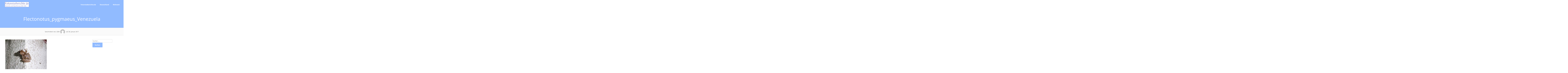

--- FILE ---
content_type: text/html; charset=UTF-8
request_url: http://wp.fotoreiseberichte.de/envira/flectonotus_pygmaeus_venezuela/
body_size: 12126
content:
<!DOCTYPE html>
<html lang="de">
<head>
<meta charset="UTF-8">
<meta name="viewport" content="width=device-width, initial-scale=1">
<link rel="profile" href="http://gmpg.org/xfn/11">
<link rel="pingback" href="http://wp.fotoreiseberichte.de/xmlrpc.php"> 
<title>Flectonotus_pygmaeus_Venezuela &#8211; Fotoreiseberichte.de</title>
<meta name='robots' content='max-image-preview:large' />

<link rel="alternate" type="application/rss+xml" title="Fotoreiseberichte.de &raquo; Feed" href="http://wp.fotoreiseberichte.de/feed/" />
<link rel="alternate" type="application/rss+xml" title="Fotoreiseberichte.de &raquo; Kommentar-Feed" href="http://wp.fotoreiseberichte.de/comments/feed/" />
<link rel="alternate" title="oEmbed (JSON)" type="application/json+oembed" href="http://wp.fotoreiseberichte.de/wp-json/oembed/1.0/embed?url=http%3A%2F%2Fwp.fotoreiseberichte.de%2Fenvira%2Fflectonotus_pygmaeus_venezuela%2F" />
<link rel="alternate" title="oEmbed (XML)" type="text/xml+oembed" href="http://wp.fotoreiseberichte.de/wp-json/oembed/1.0/embed?url=http%3A%2F%2Fwp.fotoreiseberichte.de%2Fenvira%2Fflectonotus_pygmaeus_venezuela%2F&#038;format=xml" />
<style id='wp-img-auto-sizes-contain-inline-css' type='text/css'>
img:is([sizes=auto i],[sizes^="auto," i]){contain-intrinsic-size:3000px 1500px}
/*# sourceURL=wp-img-auto-sizes-contain-inline-css */
</style>
<style id='wp-emoji-styles-inline-css' type='text/css'>

	img.wp-smiley, img.emoji {
		display: inline !important;
		border: none !important;
		box-shadow: none !important;
		height: 1em !important;
		width: 1em !important;
		margin: 0 0.07em !important;
		vertical-align: -0.1em !important;
		background: none !important;
		padding: 0 !important;
	}
/*# sourceURL=wp-emoji-styles-inline-css */
</style>
<link rel='stylesheet' id='wp-block-library-css' href='http://wp.fotoreiseberichte.de/wp-includes/css/dist/block-library/style.min.css?ver=6.9' type='text/css' media='all' />
<style id='global-styles-inline-css' type='text/css'>
:root{--wp--preset--aspect-ratio--square: 1;--wp--preset--aspect-ratio--4-3: 4/3;--wp--preset--aspect-ratio--3-4: 3/4;--wp--preset--aspect-ratio--3-2: 3/2;--wp--preset--aspect-ratio--2-3: 2/3;--wp--preset--aspect-ratio--16-9: 16/9;--wp--preset--aspect-ratio--9-16: 9/16;--wp--preset--color--black: #000000;--wp--preset--color--cyan-bluish-gray: #abb8c3;--wp--preset--color--white: #ffffff;--wp--preset--color--pale-pink: #f78da7;--wp--preset--color--vivid-red: #cf2e2e;--wp--preset--color--luminous-vivid-orange: #ff6900;--wp--preset--color--luminous-vivid-amber: #fcb900;--wp--preset--color--light-green-cyan: #7bdcb5;--wp--preset--color--vivid-green-cyan: #00d084;--wp--preset--color--pale-cyan-blue: #8ed1fc;--wp--preset--color--vivid-cyan-blue: #0693e3;--wp--preset--color--vivid-purple: #9b51e0;--wp--preset--gradient--vivid-cyan-blue-to-vivid-purple: linear-gradient(135deg,rgb(6,147,227) 0%,rgb(155,81,224) 100%);--wp--preset--gradient--light-green-cyan-to-vivid-green-cyan: linear-gradient(135deg,rgb(122,220,180) 0%,rgb(0,208,130) 100%);--wp--preset--gradient--luminous-vivid-amber-to-luminous-vivid-orange: linear-gradient(135deg,rgb(252,185,0) 0%,rgb(255,105,0) 100%);--wp--preset--gradient--luminous-vivid-orange-to-vivid-red: linear-gradient(135deg,rgb(255,105,0) 0%,rgb(207,46,46) 100%);--wp--preset--gradient--very-light-gray-to-cyan-bluish-gray: linear-gradient(135deg,rgb(238,238,238) 0%,rgb(169,184,195) 100%);--wp--preset--gradient--cool-to-warm-spectrum: linear-gradient(135deg,rgb(74,234,220) 0%,rgb(151,120,209) 20%,rgb(207,42,186) 40%,rgb(238,44,130) 60%,rgb(251,105,98) 80%,rgb(254,248,76) 100%);--wp--preset--gradient--blush-light-purple: linear-gradient(135deg,rgb(255,206,236) 0%,rgb(152,150,240) 100%);--wp--preset--gradient--blush-bordeaux: linear-gradient(135deg,rgb(254,205,165) 0%,rgb(254,45,45) 50%,rgb(107,0,62) 100%);--wp--preset--gradient--luminous-dusk: linear-gradient(135deg,rgb(255,203,112) 0%,rgb(199,81,192) 50%,rgb(65,88,208) 100%);--wp--preset--gradient--pale-ocean: linear-gradient(135deg,rgb(255,245,203) 0%,rgb(182,227,212) 50%,rgb(51,167,181) 100%);--wp--preset--gradient--electric-grass: linear-gradient(135deg,rgb(202,248,128) 0%,rgb(113,206,126) 100%);--wp--preset--gradient--midnight: linear-gradient(135deg,rgb(2,3,129) 0%,rgb(40,116,252) 100%);--wp--preset--font-size--small: 13px;--wp--preset--font-size--medium: 20px;--wp--preset--font-size--large: 36px;--wp--preset--font-size--x-large: 42px;--wp--preset--spacing--20: 0.44rem;--wp--preset--spacing--30: 0.67rem;--wp--preset--spacing--40: 1rem;--wp--preset--spacing--50: 1.5rem;--wp--preset--spacing--60: 2.25rem;--wp--preset--spacing--70: 3.38rem;--wp--preset--spacing--80: 5.06rem;--wp--preset--shadow--natural: 6px 6px 9px rgba(0, 0, 0, 0.2);--wp--preset--shadow--deep: 12px 12px 50px rgba(0, 0, 0, 0.4);--wp--preset--shadow--sharp: 6px 6px 0px rgba(0, 0, 0, 0.2);--wp--preset--shadow--outlined: 6px 6px 0px -3px rgb(255, 255, 255), 6px 6px rgb(0, 0, 0);--wp--preset--shadow--crisp: 6px 6px 0px rgb(0, 0, 0);}:where(.is-layout-flex){gap: 0.5em;}:where(.is-layout-grid){gap: 0.5em;}body .is-layout-flex{display: flex;}.is-layout-flex{flex-wrap: wrap;align-items: center;}.is-layout-flex > :is(*, div){margin: 0;}body .is-layout-grid{display: grid;}.is-layout-grid > :is(*, div){margin: 0;}:where(.wp-block-columns.is-layout-flex){gap: 2em;}:where(.wp-block-columns.is-layout-grid){gap: 2em;}:where(.wp-block-post-template.is-layout-flex){gap: 1.25em;}:where(.wp-block-post-template.is-layout-grid){gap: 1.25em;}.has-black-color{color: var(--wp--preset--color--black) !important;}.has-cyan-bluish-gray-color{color: var(--wp--preset--color--cyan-bluish-gray) !important;}.has-white-color{color: var(--wp--preset--color--white) !important;}.has-pale-pink-color{color: var(--wp--preset--color--pale-pink) !important;}.has-vivid-red-color{color: var(--wp--preset--color--vivid-red) !important;}.has-luminous-vivid-orange-color{color: var(--wp--preset--color--luminous-vivid-orange) !important;}.has-luminous-vivid-amber-color{color: var(--wp--preset--color--luminous-vivid-amber) !important;}.has-light-green-cyan-color{color: var(--wp--preset--color--light-green-cyan) !important;}.has-vivid-green-cyan-color{color: var(--wp--preset--color--vivid-green-cyan) !important;}.has-pale-cyan-blue-color{color: var(--wp--preset--color--pale-cyan-blue) !important;}.has-vivid-cyan-blue-color{color: var(--wp--preset--color--vivid-cyan-blue) !important;}.has-vivid-purple-color{color: var(--wp--preset--color--vivid-purple) !important;}.has-black-background-color{background-color: var(--wp--preset--color--black) !important;}.has-cyan-bluish-gray-background-color{background-color: var(--wp--preset--color--cyan-bluish-gray) !important;}.has-white-background-color{background-color: var(--wp--preset--color--white) !important;}.has-pale-pink-background-color{background-color: var(--wp--preset--color--pale-pink) !important;}.has-vivid-red-background-color{background-color: var(--wp--preset--color--vivid-red) !important;}.has-luminous-vivid-orange-background-color{background-color: var(--wp--preset--color--luminous-vivid-orange) !important;}.has-luminous-vivid-amber-background-color{background-color: var(--wp--preset--color--luminous-vivid-amber) !important;}.has-light-green-cyan-background-color{background-color: var(--wp--preset--color--light-green-cyan) !important;}.has-vivid-green-cyan-background-color{background-color: var(--wp--preset--color--vivid-green-cyan) !important;}.has-pale-cyan-blue-background-color{background-color: var(--wp--preset--color--pale-cyan-blue) !important;}.has-vivid-cyan-blue-background-color{background-color: var(--wp--preset--color--vivid-cyan-blue) !important;}.has-vivid-purple-background-color{background-color: var(--wp--preset--color--vivid-purple) !important;}.has-black-border-color{border-color: var(--wp--preset--color--black) !important;}.has-cyan-bluish-gray-border-color{border-color: var(--wp--preset--color--cyan-bluish-gray) !important;}.has-white-border-color{border-color: var(--wp--preset--color--white) !important;}.has-pale-pink-border-color{border-color: var(--wp--preset--color--pale-pink) !important;}.has-vivid-red-border-color{border-color: var(--wp--preset--color--vivid-red) !important;}.has-luminous-vivid-orange-border-color{border-color: var(--wp--preset--color--luminous-vivid-orange) !important;}.has-luminous-vivid-amber-border-color{border-color: var(--wp--preset--color--luminous-vivid-amber) !important;}.has-light-green-cyan-border-color{border-color: var(--wp--preset--color--light-green-cyan) !important;}.has-vivid-green-cyan-border-color{border-color: var(--wp--preset--color--vivid-green-cyan) !important;}.has-pale-cyan-blue-border-color{border-color: var(--wp--preset--color--pale-cyan-blue) !important;}.has-vivid-cyan-blue-border-color{border-color: var(--wp--preset--color--vivid-cyan-blue) !important;}.has-vivid-purple-border-color{border-color: var(--wp--preset--color--vivid-purple) !important;}.has-vivid-cyan-blue-to-vivid-purple-gradient-background{background: var(--wp--preset--gradient--vivid-cyan-blue-to-vivid-purple) !important;}.has-light-green-cyan-to-vivid-green-cyan-gradient-background{background: var(--wp--preset--gradient--light-green-cyan-to-vivid-green-cyan) !important;}.has-luminous-vivid-amber-to-luminous-vivid-orange-gradient-background{background: var(--wp--preset--gradient--luminous-vivid-amber-to-luminous-vivid-orange) !important;}.has-luminous-vivid-orange-to-vivid-red-gradient-background{background: var(--wp--preset--gradient--luminous-vivid-orange-to-vivid-red) !important;}.has-very-light-gray-to-cyan-bluish-gray-gradient-background{background: var(--wp--preset--gradient--very-light-gray-to-cyan-bluish-gray) !important;}.has-cool-to-warm-spectrum-gradient-background{background: var(--wp--preset--gradient--cool-to-warm-spectrum) !important;}.has-blush-light-purple-gradient-background{background: var(--wp--preset--gradient--blush-light-purple) !important;}.has-blush-bordeaux-gradient-background{background: var(--wp--preset--gradient--blush-bordeaux) !important;}.has-luminous-dusk-gradient-background{background: var(--wp--preset--gradient--luminous-dusk) !important;}.has-pale-ocean-gradient-background{background: var(--wp--preset--gradient--pale-ocean) !important;}.has-electric-grass-gradient-background{background: var(--wp--preset--gradient--electric-grass) !important;}.has-midnight-gradient-background{background: var(--wp--preset--gradient--midnight) !important;}.has-small-font-size{font-size: var(--wp--preset--font-size--small) !important;}.has-medium-font-size{font-size: var(--wp--preset--font-size--medium) !important;}.has-large-font-size{font-size: var(--wp--preset--font-size--large) !important;}.has-x-large-font-size{font-size: var(--wp--preset--font-size--x-large) !important;}
/*# sourceURL=global-styles-inline-css */
</style>

<style id='classic-theme-styles-inline-css' type='text/css'>
/*! This file is auto-generated */
.wp-block-button__link{color:#fff;background-color:#32373c;border-radius:9999px;box-shadow:none;text-decoration:none;padding:calc(.667em + 2px) calc(1.333em + 2px);font-size:1.125em}.wp-block-file__button{background:#32373c;color:#fff;text-decoration:none}
/*# sourceURL=/wp-includes/css/classic-themes.min.css */
</style>
<link rel='stylesheet' id='ccchildpagescss-css' href='http://wp.fotoreiseberichte.de/wp-content/plugins/cc-child-pages/includes/css/styles.css?ver=1.43' type='text/css' media='all' />
<link rel='stylesheet' id='ccchildpagesskincss-css' href='http://wp.fotoreiseberichte.de/wp-content/plugins/cc-child-pages/includes/css/skins.css?ver=1.43' type='text/css' media='all' />
<link rel='stylesheet' id='plyr-css-css' href='http://wp.fotoreiseberichte.de/wp-content/plugins/easy-video-player/lib/plyr.css?ver=6.9' type='text/css' media='all' />
<link rel='stylesheet' id='page-list-style-css' href='http://wp.fotoreiseberichte.de/wp-content/plugins/page-list/css/page-list.css?ver=5.9' type='text/css' media='all' />
<link rel='stylesheet' id='sbtt-style-css' href='http://wp.fotoreiseberichte.de/wp-content/plugins/simple-back-to-top//css/sbtt-front.css?ver=6.9' type='text/css' media='all' />
<link rel='stylesheet' id='ivory-search-styles-css' href='http://wp.fotoreiseberichte.de/wp-content/plugins/add-search-to-menu/public/css/ivory-search.min.css?ver=5.5.14' type='text/css' media='all' />
<link rel='stylesheet' id='sensiblewp-style-css' href='http://wp.fotoreiseberichte.de/wp-content/themes/sensible-wp/style.css?ver=6.9' type='text/css' media='all' />
<style id='sensiblewp-style-inline-css' type='text/css'>
h1, h2, h3, h4, h5, h6 { font-family: Open Sans; }
body, button, input, select, textarea { font-family: Open Sans; }

/*# sourceURL=sensiblewp-style-inline-css */
</style>
<link rel='stylesheet' id='sensiblewp-headings-fonts-css' href='//wp.fotoreiseberichte.de/wp-content/uploads/omgf/sensiblewp-headings-fonts/sensiblewp-headings-fonts.css?ver=1666024685' type='text/css' media='all' />
<link rel='stylesheet' id='sensiblewp-body-fonts-css' href='//wp.fotoreiseberichte.de/wp-content/uploads/omgf/sensiblewp-body-fonts/sensiblewp-body-fonts.css?ver=1666024685' type='text/css' media='all' />
<link rel='stylesheet' id='sensiblewp-new-font-awesome-css' href='http://wp.fotoreiseberichte.de/wp-content/themes/sensible-wp/fonts/css/all.css?ver=6.9' type='text/css' media='all' />
<link rel='stylesheet' id='sensiblewp-font-awesome-css' href='http://wp.fotoreiseberichte.de/wp-content/themes/sensible-wp/fonts/font-awesome.css?ver=6.9' type='text/css' media='all' />
<link rel='stylesheet' id='sensiblewp-menu-css-css' href='http://wp.fotoreiseberichte.de/wp-content/themes/sensible-wp/css/jPushMenu.css?ver=6.9' type='text/css' media='all' />
<link rel='stylesheet' id='sensiblewp-animate-css-css' href='http://wp.fotoreiseberichte.de/wp-content/themes/sensible-wp/css/animate.css?ver=6.9' type='text/css' media='all' />
<style id='block-visibility-screen-size-styles-inline-css' type='text/css'>
/* Large screens (desktops, 992px and up) */
@media ( min-width: 992px ) {
	.block-visibility-hide-large-screen {
		display: none !important;
	}
}

/* Medium screens (tablets, between 768px and 992px) */
@media ( min-width: 768px ) and ( max-width: 991.98px ) {
	.block-visibility-hide-medium-screen {
		display: none !important;
	}
}

/* Small screens (mobile devices, less than 768px) */
@media ( max-width: 767.98px ) {
	.block-visibility-hide-small-screen {
		display: none !important;
	}
}
/*# sourceURL=block-visibility-screen-size-styles-inline-css */
</style>
<script type="text/javascript" id="plyr-js-js-extra">
/* <![CDATA[ */
var easy_video_player = {"plyr_iconUrl":"http://wp.fotoreiseberichte.de/wp-content/plugins/easy-video-player/lib/plyr.svg","plyr_blankVideo":"http://wp.fotoreiseberichte.de/wp-content/plugins/easy-video-player/lib/blank.mp4"};
//# sourceURL=plyr-js-js-extra
/* ]]> */
</script>
<script type="text/javascript" src="http://wp.fotoreiseberichte.de/wp-content/plugins/easy-video-player/lib/plyr.js?ver=6.9" id="plyr-js-js"></script>
<script type="text/javascript" src="http://wp.fotoreiseberichte.de/wp-includes/js/jquery/jquery.min.js?ver=3.7.1" id="jquery-core-js"></script>
<script type="text/javascript" src="http://wp.fotoreiseberichte.de/wp-includes/js/jquery/jquery-migrate.min.js?ver=3.4.1" id="jquery-migrate-js"></script>
<script type="text/javascript" id="sbtt-scripts-js-extra">
/* <![CDATA[ */
var sbttback = {"sbttimg":"http://wp.fotoreiseberichte.de/wp-content/plugins/simple-back-to-top/images/backtotop.png"};
//# sourceURL=sbtt-scripts-js-extra
/* ]]> */
</script>
<script type="text/javascript" src="http://wp.fotoreiseberichte.de/wp-content/plugins/simple-back-to-top//js/sbtt.js?ver=6.9" id="sbtt-scripts-js"></script>
<script type="text/javascript" src="http://wp.fotoreiseberichte.de/wp-content/themes/sensible-wp/js/wow.js?ver=1" id="sensiblewp-wow-js"></script>
<script type="text/javascript" src="http://wp.fotoreiseberichte.de/wp-content/themes/sensible-wp/js/wow-init.js?ver=1" id="sensiblewp-wow-init-js"></script>
<script type="text/javascript" src="http://wp.fotoreiseberichte.de/wp-content/themes/sensible-wp/js/parallax.js?ver=6.9" id="sensiblewp-parallax-js"></script>
<link rel="https://api.w.org/" href="http://wp.fotoreiseberichte.de/wp-json/" /><link rel="alternate" title="JSON" type="application/json" href="http://wp.fotoreiseberichte.de/wp-json/wp/v2/envira-gallery/20458" /><link rel="EditURI" type="application/rsd+xml" title="RSD" href="http://wp.fotoreiseberichte.de/xmlrpc.php?rsd" />
<meta name="generator" content="WordPress 6.9" />
<link rel="canonical" href="http://wp.fotoreiseberichte.de/envira/flectonotus_pygmaeus_venezuela/" />
<link rel='shortlink' href='http://wp.fotoreiseberichte.de/?p=20458' />
<!--[if lt IE 9]>
<script src="http://wp.fotoreiseberichte.de/wp-content/themes/sensible-wp/js/html5shiv.js"></script>
<![endif]-->
	<!-- Sensible customizer CSS -->
	<style>
		body { border-color: #005dff; }
		
		a { color: #005dff; } 
		
				.main-navigation li:hover > a, a:hover { color: #2b4591; }
				
				.member .fa:hover { background: #005dff; } 
				
				#sequence .slide-arrow { background: #91bbff; } 
				
				
				
				.home-services .fa, .service .fa  { background: #91bbff; }
				 
				.entry-header { background: #91bbff; }
				
				.home-entry-title:after, .member-entry-title:after, .works-entry-title:after, .client-entry-title:after, .home-news h5:after, .home-team h5:after, .home-cta h6:after, .footer-contact h5:after, .member h5:after { border-color: #91bbff; } 
				
				.main-navigation ul ul li { border-color: #91bbff; }
				
				button, input[type="button"], input[type="reset"], input[type="submit"] { background: #91bbff; }  
				
				button, input[type="button"], input[type="reset"], input[type="submit"] { border-color: #91bbff; }  
				
				.home-blog .entry-footer:hover, button:hover, input[type="button"]:hover, input[type="reset"]:hover, input[type="submit"]:hover { border-color: #91bbff; }  
				
				.nav-previous, .paging-navigation .nav-previous, .post-navigation .nav-previous, .nav-next, .paging-navigation .nav-next, .post-navigation .nav-next { background: #91bbff; }  
				
		#site-navigation button:hover { background: none; }
		
				h1.site-title a { color: #020000; } 
				
				body, button, input, select, textarea, p { color: #565656; }
				
				
				
				
				blockquote { background: #f4f6f7; }
				
				blockquote { border-color:#333399; }
				
				
		 
		
		 
		
				.footer-contact h5 { color: #91bbff; }  
		 
		
				.footer-contact h5:after { border-color: #91bbff; }  
		 
		
				
				body, p { font-size: 15px; } 
		  
		
	</style>
	
 
	
<link rel='stylesheet' id='envira-gallery-style-css' href='http://wp.fotoreiseberichte.de/wp-content/plugins/envira-gallery/assets/css/envira.css?ver=1.10.0' type='text/css' media='all' />
<link rel='stylesheet' id='envira-gallery-jgallery-css' href='http://wp.fotoreiseberichte.de/wp-content/plugins/envira-gallery/assets/css/justifiedGallery.css?ver=1.10.0' type='text/css' media='all' />
<link rel='stylesheet' id='envira-gallery-classical_light-lightbox-theme-css' href='http://wp.fotoreiseberichte.de/wp-content/plugins/envira-gallery-themes/envira-gallery/lightbox-themes/classical_light/css/style.css?ver=1.10.0' type='text/css' media='all' />
</head>

<body class="wp-singular envira-template-default single single-envira postid-20458 wp-theme-sensible-wp sensible-wp">

	<div id="page" class="hfeed site">
		<a class="skip-link screen-reader-text" href="#content">Springe zum Inhalt</a>

	<header id="masthead" class="site-header" role="banner">
    	<div class="grid grid-pad head-overflow">
			<div class="site-branding">
				
				                
    				<div class="site-logo">
                     
       				<a href='http://wp.fotoreiseberichte.de/' title='Fotoreiseberichte.de' rel='home'><img src='http://wp.fotoreiseberichte.de/wp-content/uploads/2018/09/seitenlogo.jpg' width="425" alt="Fotoreiseberichte.de"></a>
                    
    				</div><!-- site-logo --> 
                    
							
            </div><!-- site-branding -->

			<div class="navigation-container">
				<nav id="site-navigation" class="main-navigation" role="navigation">
                
					<button class="menu-toggle toggle-menu menu-right push-body"><i class="fa fa-bars"></i> Menu</button>
					<div class="menu-hauptmenue-container"><ul id="menu-hauptmenue" class="menu"><li id="menu-item-12773" class="menu-item menu-item-type-post_type menu-item-object-page menu-item-home menu-item-12773"><a href="http://wp.fotoreiseberichte.de/">Fotoreiseberichte.de</a></li>
<li id="menu-item-37" class="menu-item menu-item-type-post_type menu-item-object-page menu-item-has-children menu-item-37"><a href="http://wp.fotoreiseberichte.de/deutschland/">Deutschland</a>
<ul class="sub-menu">
	<li id="menu-item-18320" class="menu-item menu-item-type-post_type menu-item-object-page menu-item-18320"><a href="http://wp.fotoreiseberichte.de/deutschland/duesseldorf/">Düsseldorf</a></li>
	<li id="menu-item-18331" class="menu-item menu-item-type-post_type menu-item-object-page menu-item-18331"><a href="http://wp.fotoreiseberichte.de/deutschland/greetsiel/">Greetsiel</a></li>
	<li id="menu-item-3871" class="menu-item menu-item-type-post_type menu-item-object-page menu-item-3871"><a href="http://wp.fotoreiseberichte.de/deutschland/koeln/">Köln</a></li>
	<li id="menu-item-18321" class="menu-item menu-item-type-post_type menu-item-object-page menu-item-18321"><a href="http://wp.fotoreiseberichte.de/deutschland/langeoog/">Langeoog</a></li>
	<li id="menu-item-12772" class="menu-item menu-item-type-post_type menu-item-object-page menu-item-12772"><a href="http://wp.fotoreiseberichte.de/deutschland/muensterland/">Münsterland</a></li>
	<li id="menu-item-18322" class="menu-item menu-item-type-post_type menu-item-object-page menu-item-18322"><a href="http://wp.fotoreiseberichte.de/deutschland/niederrhein/">Niederrhein</a></li>
	<li id="menu-item-18323" class="menu-item menu-item-type-post_type menu-item-object-page menu-item-18323"><a href="http://wp.fotoreiseberichte.de/deutschland/ruhrgebiet/">Ruhrgebiet</a></li>
</ul>
</li>
<li id="menu-item-18324" class="menu-item menu-item-type-post_type menu-item-object-page menu-item-has-children menu-item-18324"><a href="http://wp.fotoreiseberichte.de/weltweit/">Weltweit</a>
<ul class="sub-menu">
	<li id="menu-item-38952" class="menu-item menu-item-type-post_type menu-item-object-page menu-item-38952"><a href="http://wp.fotoreiseberichte.de/weltweit/costa-rica/">Costa Rica</a></li>
	<li id="menu-item-30909" class="menu-item menu-item-type-post_type menu-item-object-page menu-item-30909"><a href="http://wp.fotoreiseberichte.de/weltweit/ecuador/">Ecuador</a></li>
	<li id="menu-item-25088" class="menu-item menu-item-type-post_type menu-item-object-page menu-item-25088"><a href="http://wp.fotoreiseberichte.de/weltweit/namibia/">Namibia</a></li>
	<li id="menu-item-18328" class="menu-item menu-item-type-post_type menu-item-object-page menu-item-18328"><a href="http://wp.fotoreiseberichte.de/weltweit/sri-lanka/">Sri Lanka</a></li>
	<li id="menu-item-25089" class="menu-item menu-item-type-post_type menu-item-object-page menu-item-25089"><a href="http://wp.fotoreiseberichte.de/weltweit/venezuela/">Venezuela</a></li>
</ul>
</li>
</ul></div> 
                    
				</nav><!-- #site-navigation -->
        	</div><!-- navigation-container -->
        
        </div><!-- grid -->
    </header><!-- #masthead -->
    
    <nav class="cbp-spmenu cbp-spmenu-vertical cbp-spmenu-right">
		<h3>Menü</h3> 
		<div class="menu-hauptmenue-container"><ul id="menu-hauptmenue-1" class="menu"><li class="menu-item menu-item-type-post_type menu-item-object-page menu-item-home menu-item-12773"><a href="http://wp.fotoreiseberichte.de/">Fotoreiseberichte.de</a></li>
<li class="menu-item menu-item-type-post_type menu-item-object-page menu-item-has-children menu-item-37"><a href="http://wp.fotoreiseberichte.de/deutschland/">Deutschland</a>
<ul class="sub-menu">
	<li class="menu-item menu-item-type-post_type menu-item-object-page menu-item-18320"><a href="http://wp.fotoreiseberichte.de/deutschland/duesseldorf/">Düsseldorf</a></li>
	<li class="menu-item menu-item-type-post_type menu-item-object-page menu-item-18331"><a href="http://wp.fotoreiseberichte.de/deutschland/greetsiel/">Greetsiel</a></li>
	<li class="menu-item menu-item-type-post_type menu-item-object-page menu-item-3871"><a href="http://wp.fotoreiseberichte.de/deutschland/koeln/">Köln</a></li>
	<li class="menu-item menu-item-type-post_type menu-item-object-page menu-item-18321"><a href="http://wp.fotoreiseberichte.de/deutschland/langeoog/">Langeoog</a></li>
	<li class="menu-item menu-item-type-post_type menu-item-object-page menu-item-12772"><a href="http://wp.fotoreiseberichte.de/deutschland/muensterland/">Münsterland</a></li>
	<li class="menu-item menu-item-type-post_type menu-item-object-page menu-item-18322"><a href="http://wp.fotoreiseberichte.de/deutschland/niederrhein/">Niederrhein</a></li>
	<li class="menu-item menu-item-type-post_type menu-item-object-page menu-item-18323"><a href="http://wp.fotoreiseberichte.de/deutschland/ruhrgebiet/">Ruhrgebiet</a></li>
</ul>
</li>
<li class="menu-item menu-item-type-post_type menu-item-object-page menu-item-has-children menu-item-18324"><a href="http://wp.fotoreiseberichte.de/weltweit/">Weltweit</a>
<ul class="sub-menu">
	<li class="menu-item menu-item-type-post_type menu-item-object-page menu-item-38952"><a href="http://wp.fotoreiseberichte.de/weltweit/costa-rica/">Costa Rica</a></li>
	<li class="menu-item menu-item-type-post_type menu-item-object-page menu-item-30909"><a href="http://wp.fotoreiseberichte.de/weltweit/ecuador/">Ecuador</a></li>
	<li class="menu-item menu-item-type-post_type menu-item-object-page menu-item-25088"><a href="http://wp.fotoreiseberichte.de/weltweit/namibia/">Namibia</a></li>
	<li class="menu-item menu-item-type-post_type menu-item-object-page menu-item-18328"><a href="http://wp.fotoreiseberichte.de/weltweit/sri-lanka/">Sri Lanka</a></li>
	<li class="menu-item menu-item-type-post_type menu-item-object-page menu-item-25089"><a href="http://wp.fotoreiseberichte.de/weltweit/venezuela/">Venezuela</a></li>
</ul>
</li>
</ul></div> 
	</nav>

	<section id="content" class="site-content">

	        
        <header class="entry-header">
    		<div class="grid grid-pad">
        		<div class="col-1-1">
					<h1 class="entry-title">Flectonotus_pygmaeus_Venezuela</h1>        		</div><!-- .col-1-1 -->
        	</div><!-- .grid -->
		</header><!-- .entry-header -->
        
	    
 	       
	<header class="single-blog-entry-header">
		<div class="entry-meta">
			Geschrieben von, GSM<img alt='' src='https://secure.gravatar.com/avatar/e47b35266faa96b357c888d4a78b86e1cd21474d23cb5900e39b7c8486c56fdf?s=96&#038;d=mm&#038;r=g' srcset='https://secure.gravatar.com/avatar/e47b35266faa96b357c888d4a78b86e1cd21474d23cb5900e39b7c8486c56fdf?s=96&#038;d=mm&#038;r=g 2x' class='avatar avatar-96 photo' height='96' width='96' decoding='async'/>            auf 28. Januar 2017 
		</div><!-- .entry-meta -->
	</header><!-- .entry-header -->
   
	<div class="grid grid-pad">
    
		        	<div id="primary" class="content-area col-9-12">
    	 
        
			<main id="main" class="site-main" role="main">

			
	<article id="post-20458" class="post-20458 envira type-envira status-publish hentry"> 
	
		<div class="entry-content">
		<style type="text/css">#envira-gallery-34728 {}</style><div id="envira-gallery-wrap-20458" class="envira-gallery-wrap envira-lazy-loading-enabled envira-layout-mason envira-gallery-theme-base" itemscope itemtype="https://schema.org/ImageGallery"><div class="envira-loader"><div></div><div></div><div></div><div></div></div><div id="envira-gallery-20458" class="envira-gallery-public envira-gallery-2-columns envira-clear enviratope" data-envira-id="20458" data-gallery-config='{"type":"default","columns":"2","gallery_theme":"base","justified_gallery_theme":false,"justified_margins":1,"justified_last_row":"nojustify","gutter":10,"margin":10,"image_size":"default","crop_width":640,"crop_height":480,"crop":0,"justified_row_height":150,"description_position":"0","description":"","random":"0","sorting_direction":"ASC","image_sizes_random":[],"dimensions":0,"isotope":true,"css_animations":1,"css_opacity":100,"lightbox_enabled":1,"lightbox_theme":"classical_light","lightbox_image_size":"default","title_display":"float","arrows":1,"arrows_position":"inside","keyboard":true,"mousewheel":1,"aspect":1,"toolbar":0,"toolbar_title":0,"toolbar_position":"top","loop":1,"lightbox_open_close_effect":"fade","effect":"fade","html5":0,"supersize":0,"thumbnails":1,"thumbnails_width":"auto","thumbnails_height":"auto","thumbnails_position":"bottom","mobile":1,"mobile_width":320,"mobile_height":240,"mobile_lightbox":1,"mobile_touchwipe":1,"mobile_touchwipe_close":0,"mobile_arrows":1,"mobile_toolbar":1,"mobile_thumbnails":1,"mobile_thumbnails_width":75,"mobile_thumbnails_height":50,"mobile_justified_row_height":80,"standalone_template":"","classes":[""],"rtl":0,"title":"Flectonotus_pygmaeus_Venezuela","slug":"flectonotus_pygmaeus_venezuela","custom_css":"#envira-gallery-34728 {\r\n    \/* margin-bottom: 20px; *\/\r\n    \/* font-size: 18px; *\/\r\n    \/* font-family: \"roboto\"; *\/\r\n}","slideshow":0,"autoplay":0,"ss_speed":5000,"layout":"mason","justified_gallery_theme_detail":"","display_description":0,"square_size":300,"crop_position":"c","lightbox_title_caption":"title","additional_copy_title":0,"additional_copy_caption":0,"additional_copy_automatic_title":0,"additional_copy_automatic_caption":0,"additional_copy_title_mobile":0,"additional_copy_caption_mobile":0,"additional_copy_automatic_title_mobile":0,"additional_copy_automatic_caption_mobile":0,"lazy_loading":1,"lazy_loading_delay":500,"sort_order":"0","gallery_link_enabled":1,"slideshow_hover":0,"additional_copy_0":0,"additional_copy_title_caption":0,"additional_copy_0_mobile":0,"additional_copy_title_caption_mobile":0,"gallery_column_title_caption":"0","gallery_column_title_caption_mobile":"0","additional_copy_automatic_0":0,"additional_copy_automatic_title_caption":0,"additional_copy_automatic_0_mobile":0,"additional_copy_automatic_title_caption_mobile":0,"gallery_automatic_title_caption":"0","gallery_automatic_title_caption_mobile":"0","thumbnails_toggle":0,"thumbnails_hide":0,"image_counter":0,"thumbnails_custom_size":0,"mobile_gallery_link_enabled":0,"lightbox_html_caption":0,"gutter_mobile":10,"show_more_text":"","gallery_id":"20458"}' data-gallery-images='[{"status":"active","src":"http:\/\/wp.fotoreiseberichte.de\/wp-content\/uploads\/2017\/01\/venezuela2013_2976gr.jpg","title":"lectonotus pygmaeus, Weibchen mit Eiern auf dem R&uuml;cken; Foto: 22.04.2013, Casa Maria, N&auml;he Bejuma","link":"http:\/\/wp.fotoreiseberichte.de\/wp-content\/uploads\/2017\/01\/venezuela2013_2976gr.jpg","alt":"lectonotus pygmaeus, Weibchen mit Eiern auf dem R&uuml;cken; Foto: 22.04.2013, Casa Maria, N&auml;he Bejuma","caption":"&lt;em&gt;lectonotus pygmaeus&lt;\/em&gt;, Weibchen mit Eiern auf dem R&uuml;cken; Foto: 22.04.2013, Casa Maria, N&auml;he Bejuma","thumb":"http:\/\/wp.fotoreiseberichte.de\/wp-content\/uploads\/2017\/01\/venezuela2013_2976gr-75x50_c.jpg","mobile_thumb":"http:\/\/wp.fotoreiseberichte.de\/wp-content\/uploads\/2017\/01\/venezuela2013_2976gr-150x100_c.jpg","meta":{"aperture":"3.7","credit":null,"camera":"CX5","caption":"Exif_JPEG_PICTURE","created_timestamp":"1366663199","copyright":null,"focal_length":"5.4","iso":"800","shutter_speed":"0.027777777777778","title":"Exif_JPEG_PICTURE","orientation":"1","keywords":null,"resized_images":null},"thumbnail":"http:\/\/wp.fotoreiseberichte.de\/wp-content\/uploads\/2017\/01\/venezuela2013_2976gr-150x150.jpg","medium":"http:\/\/wp.fotoreiseberichte.de\/wp-content\/uploads\/2017\/01\/venezuela2013_2976gr-300x225.jpg","medium_large":"http:\/\/wp.fotoreiseberichte.de\/wp-content\/uploads\/2017\/01\/venezuela2013_2976gr-768x576.jpg","large":"http:\/\/wp.fotoreiseberichte.de\/wp-content\/uploads\/2017\/01\/venezuela2013_2976gr.jpg","1536x1536":"http:\/\/wp.fotoreiseberichte.de\/wp-content\/uploads\/2017\/01\/venezuela2013_2976gr.jpg","2048x2048":"http:\/\/wp.fotoreiseberichte.de\/wp-content\/uploads\/2017\/01\/venezuela2013_2976gr.jpg","sensible-wp-home-blog":"http:\/\/wp.fotoreiseberichte.de\/wp-content\/uploads\/2017\/01\/venezuela2013_2976gr-400x250.jpg","full":"http:\/\/wp.fotoreiseberichte.de\/wp-content\/uploads\/2017\/01\/venezuela2013_2976gr.jpg","index":0,"id":20459,"video":false,"opts":{"caption":"&lt;em&gt;lectonotus pygmaeus&lt;\/em&gt;, Weibchen mit Eiern auf dem R&uuml;cken; Foto: 22.04.2013, Casa Maria, N&auml;he Bejuma","thumb":"http:\/\/wp.fotoreiseberichte.de\/wp-content\/uploads\/2017\/01\/venezuela2013_2976gr-75x50_c.jpg","title":"lectonotus pygmaeus, Weibchen mit Eiern auf dem R&uuml;cken; Foto: 22.04.2013, Casa Maria, N&auml;he Bejuma"},"gallery_id":"20458"}]' data-lightbox-theme='{&quot;arrows&quot;:true,&quot;margins&quot;:[100,0],&quot;gutter&quot;:&quot;20&quot;,&quot;thumbs_position&quot;:&quot;bottom&quot;,&quot;base_template&quot;:&quot;&lt;div id=\&quot;envirabox-20458\&quot; data-envirabox-id=\&quot;20458\&quot; class=\&quot;envirabox-container envirabox-theme-classical_light envirabox-wrap\&quot; role=\&quot;dialog\&quot;&gt;&lt;div class=\&quot;envirabox-bg\&quot;&gt;&lt;\/div&gt;&lt;div class=\&quot;envirabox-outer\&quot;&gt;&lt;div class=\&quot;envirabox-inner\&quot;&gt;&lt;div class=\&quot;envirabox-top-bar-container\&quot;&gt;&lt;div class=\&quot;envirabox-top-bar\&quot;&gt;&lt;div class=\&quot;envirabox-back-to-gallery\&quot;&gt;&lt;a data-envirabox-close class=\&quot;envirabox-item envirabox-close envirabox-button--close\&quot; title=\&quot;Close\&quot; href=\&quot;#\&quot;&gt;Back to Gallery&lt;\/a&gt;&lt;\/div&gt;&lt;div class=\&quot;envirabox-title-wrap\&quot;&gt;&lt;div class=\&quot;envirabox-title\&quot;&gt;&lt;\/div&gt;&lt;\/div&gt;&lt;div class=\&quot;envirabox-actions\&quot;&gt;&lt;div class=\&quot;envirabox-woocommerce-container\&quot;&gt;&lt;\/div&gt;&lt;div class=\&quot;envirabox-icons\&quot;&gt;&lt;\/div&gt;&lt;\/div&gt;&lt;\/div&gt;&lt;\/div&gt;&lt;div class=\&quot;envirabox-navigation\&quot;&gt;&lt;a data-envirabox-prev title=\&quot;Prev\&quot; class=\&quot;envirabox-arrow envirabox-arrow--left envirabox-nav envirabox-prev\&quot; href=\&quot;#\&quot;&gt;&lt;span&gt;&lt;\/span&gt;&lt;\/a&gt;&lt;a data-envirabox-next title=\&quot;Next\&quot; class=\&quot;envirabox-arrow envirabox-arrow--right envirabox-nav envirabox-next\&quot; href=\&quot;#\&quot;&gt;&lt;span&gt;&lt;\/span&gt;&lt;\/a&gt;&lt;\/div&gt;&lt;div class=\&quot;envirabox-stage\&quot;&gt;&lt;\/div&gt;&lt;\/div&gt;&lt;\/div&gt;&lt;\/div&gt;&quot;,&quot;inner_caption&quot;:true,&quot;load_all&quot;:false,&quot;error_template&quot;:&quot;&lt;div class=\&quot;envirabox-error\&quot;&gt;&lt;p&gt;{{ERROR}}&lt;p&gt;&lt;\/div&gt;&quot;,&quot;caption_position&quot;:&quot;outside&quot;,&quot;arrow_position&quot;:false,&quot;toolbar&quot;:true,&quot;infobar&quot;:false,&quot;show_smallbtn&quot;:false,&quot;idle_time&quot;:false,&quot;click_content&quot;:false,&quot;click_slide&quot;:false,&quot;click_outside&quot;:false,&quot;animation_duration&quot;:false,&quot;transition_duration&quot;:false,&quot;small_btn_template&quot;:&quot;&lt;a data-envirabox-close class=\&quot;envirabox-item envirabox-close envirabox-button--close\&quot; title=\&quot;Close\&quot; href=\&quot;#\&quot;&gt;&lt;\/a&gt;&quot;}' data-parsed-attrs='{"id":"20458","cache":true}'><div id="envira-gallery-item-20459" class="envira-gallery-item envira-gallery-item-1 envira-lazy-load enviratope-item" style="padding-left: 5px; padding-bottom: 10px; padding-right: 5px;"  itemscope itemtype="https://schema.org/ImageObject"><div class="envira-gallery-item-inner"><div class="envira-gallery-position-overlay envira-gallery-top-left"></div><div class="envira-gallery-position-overlay envira-gallery-top-right"></div><div class="envira-gallery-position-overlay envira-gallery-bottom-left"></div><div class="envira-gallery-position-overlay envira-gallery-bottom-right"></div><a class="envira-gallery-20458 envira-gallery-link" href="http://wp.fotoreiseberichte.de/wp-content/uploads/2017/01/venezuela2013_2976gr.jpg" title="lectonotus pygmaeus, Weibchen mit Eiern auf dem Rücken; Foto: 22.04.2013, Casa Maria, Nähe Bejuma" data-caption="&lt;em&gt;lectonotus pygmaeus&lt;p&gt;, Weibchen mit Eiern auf dem R&amp;Atilde;&amp;frac14;cken; Foto: 22.04.2013, Casa Maria, N&amp;Atilde;&amp;curren;he Bejuma&lt;/p&gt;&lt;/em&gt;
" data-envira-item-id="20459" data-envira-retina="http://wp.fotoreiseberichte.de/wp-content/uploads/2017/01/venezuela2013_2976gr.jpg" data-thumb="http://wp.fotoreiseberichte.de/wp-content/uploads/2017/01/venezuela2013_2976gr-75x50_c.jpg" data-title="lectonotus pygmaeus, Weibchen mit Eiern auf dem R&uuml;cken; Foto: 22.04.2013, Casa Maria, N&auml;he Bejuma" data-envirabox='20458' itemprop="contentUrl"><div class="envira-lazy" style="padding-bottom: 75%;" data-envira-changed="false" data-width="640" data-height="480"><img fetchpriority="high" decoding="async" src="http://wp.fotoreiseberichte.de/wp-content/uploads/2017/01/venezuela2013_2976gr.jpg" alt="lectonotus pygmaeus, Weibchen mit Eiern auf dem R&uuml;cken; Foto: 22.04.2013, Casa Maria, N&auml;he Bejuma" class="envira-gallery-image envira-gallery-image-1    envira-lazy" height="480" id="envira-gallery-image-20459" srcset="[data-uri]" tabindex="-1" title="lectonotus pygmaeus, Weibchen mit Eiern auf dem Rücken; Foto: 22.04.2013, Casa Maria, Nähe Bejuma" width="640" data-caption="&lt;em&gt;lectonotus pygmaeus&lt;p&gt;, Weibchen mit Eiern auf dem R&amp;Atilde;&amp;frac14;cken; Foto: 22.04.2013, Casa Maria, N&amp;Atilde;&amp;curren;he Bejuma&lt;/p&gt;&lt;/em&gt;
" data-envira-gallery-id="20458" data-envira-index="0" data-envira-item-id="20459" data-envira-src="http://wp.fotoreiseberichte.de/wp-content/uploads/2017/01/venezuela2013_2976gr.jpg" data-envira-srcset="http://wp.fotoreiseberichte.de/wp-content/uploads/2017/01/venezuela2013_2976gr.jpg 400w, http://wp.fotoreiseberichte.de/wp-content/uploads/2017/01/venezuela2013_2976gr.jpg 2x" data-title="lectonotus pygmaeus, Weibchen mit Eiern auf dem R&uuml;cken; Foto: 22.04.2013, Casa Maria, N&auml;he Bejuma" itemprop="thumbnailUrl"  data-envirabox="20458" /></div></a><div class="envira-gallery-captioned-data envira-gallery-captioned-data-base"></div></div></div></div></div><noscript><img src='http://wp.fotoreiseberichte.de/wp-content/uploads/2017/01/venezuela2013_2976gr.jpg' alt='lectonotus pygmaeus, Weibchen mit Eiern auf dem Rücken; Foto: 22.04.2013, Casa Maria, Nähe Bejuma' class='envira_noscript_images ' /></noscript>				</div><!-- .entry-content -->

		<footer class="entry-footer">
					</footer><!-- .entry-footer -->  
	</article><!-- #post-## -->
  

				<nav class="navigation post-navigation" role="navigation">
		<h1 class="screen-reader-text">Post-navigation</h1>
		<div class="nav-links">
			<div class="nav-previous"><a href="http://wp.fotoreiseberichte.de/envira/agakroete_venezuela/" rel="prev"><span class="meta-nav">&larr;</span>&nbsp;Agakroete_Venezuela</a></div><div class="nav-next"><a href="http://wp.fotoreiseberichte.de/envira/hypsiboas_crepitans_venezuela/" rel="next">Hypsiboas_crepitans_Venezuela&nbsp;<span class="meta-nav">&rarr;</span></a></div>		</div><!-- .nav-links -->
	</nav><!-- .navigation -->
	
			
		
			</main><!-- #main -->
		</div><!-- #primary -->

		 
    		
	<div id="secondary" class="widget-area col-3-12" role="complementary">
		<aside id="text-2" class="widget widget_text">			<div class="textwidget"><form role="search" method="get" class="search-form" action="http://wp.fotoreiseberichte.de/">
				<label>
					<span class="screen-reader-text">Suche nach:</span>
					<input type="search" class="search-field" placeholder="Suchen …" value="" name="s" />
				</label>
				<input type="submit" class="search-submit" value="Suchen" />
			<input type="hidden" name="id" value="32185" /></form>
</div>
		</aside>	</div><!-- #secondary --> 
    		
    </div><!-- grid -->


	</section><!-- #content --> 
    
    
     
        
        	        		<div class="social-bar-none"> 
        	            
        		<div class="grid grid-pad">
        			<div class="col-1-1">
                
                	 
              			
                        <div class="wow animated fadeIn">
                        
                        	
								
              			
                        	<ul class='social-media-icons'>
                            	                                                                                                                                                                 
                                                                                                                                                                                                                                                                                                                                                                                                                                                                                                                                                                                                                                                                                                                                 
                                                                                                 
                        	</ul>
                       
                 	
                            
                        </div>   
                
                	</div><!-- col-1-1 -->
        		</div><!-- grid -->
        	        		</div><!-- social-bar  -->
        	        
       
				
        
        
    
    <div class="footer-contact">
        <div class="grid grid-pad">
            
            <div class="col-1-1">
            
            	                
            </div><!-- col-1-1 -->
            	
                <div class="col-1-3">
            		<div class="footer-block">
                    
                    	                        
                         
    						
                            <h5><a href="mailto:webmaster@fotoreiseberichte.de">Kontakt</a></h5>
    					
						                        
                          
            		
            		</div><!-- footer-block -->
    			</div><!-- col-1-3 -->
                
            	<div class="col-1-3">
            		<div class="footer-block">
            			
                                                
                         
    						
                            <h5><a href="http://wp.fotoreiseberichte.de/impressum/" title="Impressum">Impressum</a></h5>
    					
						                        
                         
                 
            		</div><!-- footer-block -->
    			</div><!-- col-1-3 -->
                
            	<div class="col-1-3">
            		<div class="footer-block">
                    	
                                                
                         
    						
                            <h5><a href="http://wp.fotoreiseberichte.de/datenschutzerklaerung/" title="Datenschutzerklärung">Datenschutzerklärung</a></h5> 
    					
						                        
                          
            		  
            		</div><!-- footer-block -->
    			</div><!-- col-1-3 -->
                
    	</div><!-- grid -->
    </div><!-- footer-contact --> 
    
     
	

	<footer id="colophon" class="site-footer" role="contentinfo">
    	<div class="grid grid-pad">
			<div class="site-info col-1-1">
				 
        			© 1997 - 2026							</div><!-- .site-info --> 
        </div><!-- grid -->
	</footer><!-- #colophon -->

</div><!-- #page --> 

<script type="speculationrules">
{"prefetch":[{"source":"document","where":{"and":[{"href_matches":"/*"},{"not":{"href_matches":["/wp-*.php","/wp-admin/*","/wp-content/uploads/*","/wp-content/*","/wp-content/plugins/*","/wp-content/themes/sensible-wp/*","/*\\?(.+)"]}},{"not":{"selector_matches":"a[rel~=\"nofollow\"]"}},{"not":{"selector_matches":".no-prefetch, .no-prefetch a"}}]},"eagerness":"conservative"}]}
</script>
<script type="text/javascript" src="http://wp.fotoreiseberichte.de/wp-content/themes/sensible-wp/js/navigation.js?ver=20120206" id="sensiblewp-navigation-js"></script>
<script type="text/javascript" src="http://wp.fotoreiseberichte.de/wp-content/themes/sensible-wp/js/skip-link-focus-fix.js?ver=20130115" id="sensiblewp-skip-link-focus-fix-js"></script>
<script type="text/javascript" src="http://wp.fotoreiseberichte.de/wp-content/themes/sensible-wp/js/jPushMenu.js?ver=6.9" id="sensiblewp-menu-js"></script>
<script type="text/javascript" src="http://wp.fotoreiseberichte.de/wp-content/themes/sensible-wp/js/jquery.placeholder.js?ver=6.9" id="sensiblewp-placeholder-js"></script>
<script type="text/javascript" src="http://wp.fotoreiseberichte.de/wp-content/themes/sensible-wp/js/placeholdertext.js?ver=6.9" id="sensiblewp-placeholdertext-js"></script>
<script type="text/javascript" src="http://wp.fotoreiseberichte.de/wp-content/themes/sensible-wp/js/sensible.scripts.js?ver=6.9" id="sensiblewp-scripts-js"></script>
<script type="text/javascript" id="ivory-search-scripts-js-extra">
/* <![CDATA[ */
var IvorySearchVars = {"is_analytics_enabled":"1"};
//# sourceURL=ivory-search-scripts-js-extra
/* ]]> */
</script>
<script type="text/javascript" src="http://wp.fotoreiseberichte.de/wp-content/plugins/add-search-to-menu/public/js/ivory-search.min.js?ver=5.5.14" id="ivory-search-scripts-js"></script>
<script type="text/javascript" id="envira-gallery-script-js-extra">
/* <![CDATA[ */
var envira_gallery = {"debug":"","ll_delay":"500","ll_initial":"false","ll":"1","mobile":"0"};
//# sourceURL=envira-gallery-script-js-extra
/* ]]> */
</script>
<script type="text/javascript" src="http://wp.fotoreiseberichte.de/wp-content/plugins/envira-gallery/assets/js/min/envira-min.js?ver=1.10.0" id="envira-gallery-script-js"></script>
<script id="wp-emoji-settings" type="application/json">
{"baseUrl":"https://s.w.org/images/core/emoji/17.0.2/72x72/","ext":".png","svgUrl":"https://s.w.org/images/core/emoji/17.0.2/svg/","svgExt":".svg","source":{"concatemoji":"http://wp.fotoreiseberichte.de/wp-includes/js/wp-emoji-release.min.js?ver=6.9"}}
</script>
<script type="module">
/* <![CDATA[ */
/*! This file is auto-generated */
const a=JSON.parse(document.getElementById("wp-emoji-settings").textContent),o=(window._wpemojiSettings=a,"wpEmojiSettingsSupports"),s=["flag","emoji"];function i(e){try{var t={supportTests:e,timestamp:(new Date).valueOf()};sessionStorage.setItem(o,JSON.stringify(t))}catch(e){}}function c(e,t,n){e.clearRect(0,0,e.canvas.width,e.canvas.height),e.fillText(t,0,0);t=new Uint32Array(e.getImageData(0,0,e.canvas.width,e.canvas.height).data);e.clearRect(0,0,e.canvas.width,e.canvas.height),e.fillText(n,0,0);const a=new Uint32Array(e.getImageData(0,0,e.canvas.width,e.canvas.height).data);return t.every((e,t)=>e===a[t])}function p(e,t){e.clearRect(0,0,e.canvas.width,e.canvas.height),e.fillText(t,0,0);var n=e.getImageData(16,16,1,1);for(let e=0;e<n.data.length;e++)if(0!==n.data[e])return!1;return!0}function u(e,t,n,a){switch(t){case"flag":return n(e,"\ud83c\udff3\ufe0f\u200d\u26a7\ufe0f","\ud83c\udff3\ufe0f\u200b\u26a7\ufe0f")?!1:!n(e,"\ud83c\udde8\ud83c\uddf6","\ud83c\udde8\u200b\ud83c\uddf6")&&!n(e,"\ud83c\udff4\udb40\udc67\udb40\udc62\udb40\udc65\udb40\udc6e\udb40\udc67\udb40\udc7f","\ud83c\udff4\u200b\udb40\udc67\u200b\udb40\udc62\u200b\udb40\udc65\u200b\udb40\udc6e\u200b\udb40\udc67\u200b\udb40\udc7f");case"emoji":return!a(e,"\ud83e\u1fac8")}return!1}function f(e,t,n,a){let r;const o=(r="undefined"!=typeof WorkerGlobalScope&&self instanceof WorkerGlobalScope?new OffscreenCanvas(300,150):document.createElement("canvas")).getContext("2d",{willReadFrequently:!0}),s=(o.textBaseline="top",o.font="600 32px Arial",{});return e.forEach(e=>{s[e]=t(o,e,n,a)}),s}function r(e){var t=document.createElement("script");t.src=e,t.defer=!0,document.head.appendChild(t)}a.supports={everything:!0,everythingExceptFlag:!0},new Promise(t=>{let n=function(){try{var e=JSON.parse(sessionStorage.getItem(o));if("object"==typeof e&&"number"==typeof e.timestamp&&(new Date).valueOf()<e.timestamp+604800&&"object"==typeof e.supportTests)return e.supportTests}catch(e){}return null}();if(!n){if("undefined"!=typeof Worker&&"undefined"!=typeof OffscreenCanvas&&"undefined"!=typeof URL&&URL.createObjectURL&&"undefined"!=typeof Blob)try{var e="postMessage("+f.toString()+"("+[JSON.stringify(s),u.toString(),c.toString(),p.toString()].join(",")+"));",a=new Blob([e],{type:"text/javascript"});const r=new Worker(URL.createObjectURL(a),{name:"wpTestEmojiSupports"});return void(r.onmessage=e=>{i(n=e.data),r.terminate(),t(n)})}catch(e){}i(n=f(s,u,c,p))}t(n)}).then(e=>{for(const n in e)a.supports[n]=e[n],a.supports.everything=a.supports.everything&&a.supports[n],"flag"!==n&&(a.supports.everythingExceptFlag=a.supports.everythingExceptFlag&&a.supports[n]);var t;a.supports.everythingExceptFlag=a.supports.everythingExceptFlag&&!a.supports.flag,a.supports.everything||((t=a.source||{}).concatemoji?r(t.concatemoji):t.wpemoji&&t.twemoji&&(r(t.twemoji),r(t.wpemoji)))});
//# sourceURL=http://wp.fotoreiseberichte.de/wp-includes/js/wp-emoji-loader.min.js
/* ]]> */
</script>

</body>
</html>


--- FILE ---
content_type: text/css
request_url: http://wp.fotoreiseberichte.de/wp-content/plugins/envira-gallery-themes/envira-gallery/lightbox-themes/classical_light/css/style.css?ver=1.10.0
body_size: 3324
content:
.envirabox-container.envirabox-theme-classical_light{border-radius:2px;padding:4px !important;background:#fff;-webkit-box-shadow:none;-moz-box-shadow:none;box-shadow:none;font-family:-apple-system,BlinkMacSystemFont,"Segoe UI","Roboto","Oxygen","Ubuntu","Cantarell","Fira Sans","Droid Sans","Helvetica Neue",sans-serif}.envirabox-container.envirabox-theme-classical_light.envira-supersize .envirabox-outer{background-color:rgba(0,0,0,.85);background-image:none;overflow:hidden;overflow-y:hidden}.envirabox-container.envirabox-theme-classical_light .envira-social-buttons-exterior{opacity:0;transition:opacity 300ms linear;-moz-transition:opacity 300ms linear;-webkit-transition:opacity 300ms linear}.envirabox-container.envirabox-theme-classical_light .envira-social-buttons-exterior.social-active{opacity:1}.envirabox-container.envirabox-theme-classical_light .envirabox-navigation li a{width:35px;height:70px;background-color:#e5e5e5}.envirabox-container.envirabox-theme-classical_light .envirabox-navigation li a:hover{background-color:#e5e5e5}.envirabox-container.envirabox-theme-classical_light .envirabox-navigation li a span{background-image:none;visibility:visible;width:35px;height:70px}.envirabox-container.envirabox-theme-classical_light .envirabox-navigation li a span:before{font-size:16px}.envirabox-container.envirabox-theme-classical_light .envirabox-navigation .envirabox-arrow--left{left:50px;border-radius:0;color:rgba(0,0,0,0);background-color:#e5e5e5}.envirabox-container.envirabox-theme-classical_light .envirabox-navigation .envirabox-arrow--left span{left:0px;visibility:visible}.envirabox-container.envirabox-theme-classical_light .envirabox-navigation .envirabox-arrow--left span:before{content:"";text-align:left;padding:0 20px;line-height:70px;color:#7f7f7f;font-weight:800}.envirabox-container.envirabox-theme-classical_light .envirabox-navigation .envirabox-arrow--right{right:50px;border-radius:0;color:rgba(0,0,0,0);background-color:#e5e5e5}.envirabox-container.envirabox-theme-classical_light .envirabox-navigation .envirabox-arrow--right span{right:0px;visibility:visible}.envirabox-container.envirabox-theme-classical_light .envirabox-navigation .envirabox-arrow--right span:before{content:"";text-align:right;padding:0 20px;line-height:70px;color:#7f7f7f;font-weight:800}.envirabox-container.envirabox-theme-classical_light .envirabox-thumbs{bottom:0;margin:0;-webkit-overflow-scrolling:touch;-ms-overflow-style:-ms-autohiding-scrollbar;scrollbar-width:none;padding:2px 2px 4px 2px;position:absolute;-webkit-tap-highlight-color:rgba(0,0,0,0);width:auto;z-index:99995}.envirabox-container.envirabox-theme-classical_light .envirabox-thumbs ul{scrollbar-width:none;font-size:0;height:100%;list-style:none;margin:0;overflow-x:hidden;overflow-y:auto;padding:0;position:relative;white-space:nowrap;width:100%}.envirabox-container.envirabox-theme-classical_light .envirabox-thumbs ul>li{float:left;overflow:hidden;padding:0;margin:2px;position:relative;box-sizing:border-box;display:inline-block;cursor:pointer;outline:none;-webkit-tap-highlight-color:rgba(0,0,0,0);-webkit-backface-visibility:hidden;backface-visibility:hidden;margin:0px 8px}.envirabox-container.envirabox-theme-classical_light .envirabox-thumbs ul>li.envirabox-thumbs-active{opacity:1}.envirabox-container.envirabox-theme-classical_light .envirabox-thumbs ul>li.envirabox-thumbs-active.focused img{border:1px solid #009}.envirabox-container.envirabox-theme-classical_light .envirabox-thumbs ul>li>img{top:0;left:0;max-width:none;max-height:none;-webkit-touch-callout:none;-webkit-user-select:none;-moz-user-select:none;-ms-user-select:none;user-select:none}.envirabox-container.envirabox-theme-classical_light .envirabox-thumbs ul li a{border:none}.envirabox-container.envirabox-theme-classical_light .envirabox-thumbs ul li{cursor:pointer;margin:16px 8px;list-style:none;border:3px solid rgba(0,0,0,0)}.envirabox-container.envirabox-theme-classical_light .envirabox-thumbs ul li.active{border:3px solid #fff;opacity:1}.envirabox-container.envirabox-theme-classical_light .envirabox-thumbs.bottom{bottom:0}.envirabox-container.envirabox-theme-classical_light .envirabox-thumbs ul.mobile li{margin:10px 5px}.envirabox-container.envirabox-theme-classical_light .envirabox-thumbs>ul>li{border-color:rgba(0,0,0,0)}.envirabox-container.envirabox-theme-classical_light .envirabox-container--thumbs .envirabox-title-wrap,.envirabox-container.envirabox-theme-classical_light .envirabox-container--thumbs .envirabox-controls,.envirabox-container.envirabox-theme-classical_light .envirabox-container--thumbs .envirabox-slider-wrap{right:0;bottom:90px}.envirabox-container.envirabox-theme-classical_light .envirabox-bg{opacity:0}.envirabox-container.envirabox-theme-classical_light .envirabox-slide--iframe .envirabox-content{padding:0}.envirabox-container.envirabox-theme-classical_light .envirabox-thumbs>ul>li.envirabox-thumbs-active.focused img{opacity:1}.envirabox-container.envirabox-theme-classical_light .envirabox-thumbs>ul>li.envirabox-thumbs-active.focused img:hover{opacity:.5}.envirabox-container.envirabox-theme-classical_light .envirabox-container--thumbs .envirabox-title-wrap,.envirabox-container.envirabox-theme-classical_light .envirabox-container--thumbs .envirabox-controls,.envirabox-container.envirabox-theme-classical_light .envirabox-container--thumbs .envirabox-slider-wrap{right:0;top:10px}.envirabox-container.envirabox-theme-classical_light .envirabox-top-bar-container{position:relative;background:#fff;border-bottom:1px solid #f0f0f0;z-index:99999}.envirabox-container.envirabox-theme-classical_light .envirabox-top-bar-container .envirabox-top-bar{position:relative;margin:0 auto;max-width:75%;display:flex;align-items:center;justify-content:space-between}.envirabox-container.envirabox-theme-classical_light .envirabox-top-bar-container .envirabox-top-bar .envirabox-actions{display:flex;line-height:55px}.envirabox-container.envirabox-theme-classical_light .envirabox-top-bar-container .envirabox-top-bar .envirabox-actions .envirabox-icons>div{margin-left:10px;display:inline-block;margin-left:9px;width:20px;height:20px;text-indent:-9999px;position:relative}.envirabox-container.envirabox-theme-classical_light .envirabox-top-bar-container .envirabox-top-bar .envirabox-actions .envirabox-icons>div::before{font-size:20px;text-indent:0;position:absolute;top:0;right:0}.envirabox-container.envirabox-theme-classical_light .envirabox-top-bar-container .envirabox-top-bar .envirabox-actions .envirabox-icons>div a{display:block;width:20px;height:20px;position:relative;z-index:1;background:none}.envirabox-container.envirabox-theme-classical_light .envirabox-top-bar-container .envirabox-top-bar .envirabox-actions .envirabox-icons .envira-thumbs-button:before{content:""}.envirabox-container.envirabox-theme-classical_light .envirabox-top-bar-container .envirabox-top-bar .envirabox-actions .envirabox-icons .envira-close-button:before{content:""}.envirabox-container.envirabox-theme-classical_light .envirabox-top-bar-container .envirabox-top-bar .envirabox-actions .envirabox-icons .envira-download-button:before{content:""}.envirabox-container.envirabox-theme-classical_light .envirabox-top-bar-container .envirabox-top-bar .envirabox-actions .envirabox-icons .envira-printing-button:before{content:""}.envirabox-container.envirabox-theme-classical_light .envirabox-top-bar-container .envirabox-top-bar .envirabox-actions .envirabox-icons .envira-fullscreen-button:before{content:""}.envirabox-container.envirabox-theme-classical_light .envirabox-top-bar-container .envirabox-top-bar .envirabox-actions .envirabox-icons .envirabox-slideshow-button:before{content:""}.envirabox-container.envirabox-theme-classical_light .envirabox-top-bar-container .envirabox-top-bar .envirabox-actions .envirabox-icons .envirabox-slideshow-button.envirabox-button--pause:before{content:""}.envirabox-container.envirabox-theme-classical_light .envirabox-top-bar-container .envirabox-top-bar .envirabox-actions .envirabox-icons .envira-zoom-button:before{content:""}.envirabox-container.envirabox-theme-classical_light .envirabox-top-bar-container .envirabox-top-bar .envirabox-actions .envirabox-icons .envira-zoom-button a:before{content:""}.envirabox-container.envirabox-theme-classical_light .envirabox-top-bar-container .envirabox-top-bar .envirabox-actions .envirabox-icons .envira-zoom-button.zoom-on:before{content:""}.envirabox-container.envirabox-theme-classical_light .envirabox-top-bar-container .envirabox-top-bar .envirabox-actions .envirabox-icons .envira-fullscreen-button{cursor:pointer}.envirabox-container.envirabox-theme-classical_light .envirabox-top-bar-container .envirabox-top-bar .envira-woocommerce{display:flex;position:relative;padding:0;margin-right:15px;background-color:rgba(0,0,0,0);color:#505050;float:none}.envirabox-container.envirabox-theme-classical_light .envirabox-top-bar-container .envirabox-top-bar .envira-woocommerce form.cart button{font-size:16px;padding:15px}.envirabox-container.envirabox-theme-classical_light .envirabox-top-bar-container .envirabox-top-bar .envira-woocommerce .price{margin-top:0;margin-right:10px;font-size:0}.envirabox-container.envirabox-theme-classical_light .envirabox-top-bar-container .envirabox-top-bar .envira-woocommerce .price .woocommerce-Price-amount{font-size:16px}.envirabox-container.envirabox-theme-classical_light .envirabox-top-bar-container .envirabox-top-bar .envira-woocommerce .price ins{background:rgba(0,0,0,0)}.envirabox-container.envirabox-theme-classical_light .envirabox-top-bar-container .envirabox-top-bar .envirabox-back-to-gallery a{font-weight:bold;color:#b4b4b4}.envirabox-container.envirabox-theme-classical_light .envirabox-caption-wrap{position:absolute;text-align:center;width:100%}.envirabox-container.envirabox-theme-classical_light .envirabox-caption-wrap div{display:inline-block;margin:0 auto;color:#505050;padding:5px 15px;text-shadow:none;border-radius:0;font-size:18px;line-height:18px}.envirabox-container.envirabox-theme-classical_light .envirabox-caption-wrap div::before{display:none}.envirabox-container.envirabox-theme-classical_light .envirabox-caption-wrap.outside{bottom:-47px}.envirabox-container.envirabox-theme-classical_light .envirabox-title-wrap{position:absolute;text-align:center;width:100%}.envirabox-container.envirabox-theme-classical_light .envirabox-title-wrap h2{display:inline-block;margin:0 auto;color:#505050;padding:5px 15px;text-shadow:none;border-radius:0;font-size:18px;line-height:18px}.envirabox-container.envirabox-theme-classical_light .envirabox-title-wrap h2::before{display:none}.envirabox-container.envirabox-theme-classical_light .envirabox-image-counter{display:block;color:#505050;text-align:right;margin-left:10px;padding-top:0;padding-bottom:0}.envirabox-container.envirabox-theme-classical_light .envirabox-image-counter .envirabox-count{display:inline}.envirabox-container.envirabox-theme-classical_light .envirabox-title-wrap{color:#505050;pointer-events:none;min-height:36px;line-height:36px}.envirabox-container.envirabox-theme-classical_light .envirabox-caption{padding:5px 0;margin-left:10px;border-top:none;font-size:14px;color:#aeaeae;line-height:36px;-webkit-text-size-adjust:none}.envirabox-container.envirabox-theme-classical_light .envirabox-caption a,.envirabox-container.envirabox-theme-classical_light .envirabox-caption button,.envirabox-container.envirabox-theme-classical_light .envirabox-caption select{pointer-events:all;position:relative}.envirabox-container.envirabox-theme-classical_light .envirabox-caption a{color:#fff;text-decoration:underline}.envirabox-container.envirabox-theme-classical_light .envirabox-close{font-size:18px}.envirabox-container.envirabox-theme-classical_light .envirabox-title{padding:5px 0;margin-left:10px;border-top:none;font-size:18px;color:#505050;line-height:36px;-webkit-text-size-adjust:none}.envirabox-container.envirabox-theme-classical_light .envirabox-title a,.envirabox-container.envirabox-theme-classical_light .envirabox-title button,.envirabox-container.envirabox-theme-classical_light .envirabox-title select{pointer-events:all;position:relative}.envirabox-container.envirabox-theme-classical_light .envirabox-title a{color:#505050;text-decoration:underline}.envirabox-container--thumbs .envirabox-title-wrap,.envirabox-container--thumbs .envirabox-controls,.envirabox-container--thumbs .envirabox-slider-wrap{right:0;bottom:90px}.envirabox-thumbs ul li a{border:none}.envirabox-thumbs ul.mobile li{margin:10px 5px}.envirabox-show-thumbs .envirabox-thumbs{display:block}.envirabox-slide--iframe .envirabox-content{padding:0}.admin-bar .envirabox-theme-classical_light .envirabox-toolbar{top:42px}.admin-bar .envirabox-theme-classical_light .envirabox-title-wrap{top:32px}.admin-bar .envirabox-theme-classical_light .envirabox-toolbar{top:42px}.admin-bar .envirabox-theme-classical_light .envirabox-title-wrap{top:32px}@media all and (max-width: 800px){.envirabox-theme-classical_light .envirabox-container--thumbs .envirabox-controls,.envirabox-theme-classical_light .envirabox-container--thumbs .envirabox-slider-wrap,.envirabox-theme-classical_light .envirabox-container--thumbs .envirabox-title-wrap{bottom:0}}@font-face{font-family:"envira-icons";src:url("../fonts/envira-icons.eot?gy81ju");src:url("../fonts/envira-icons.eot?gy81ju#iefix") format("embedded-opentype"),url("../fonts/envira-icons.ttf?gy81ju") format("truetype"),url("../fonts/envira-icons.woff?gy81ju") format("woff"),url("../fonts/envira-icons.svg?gy81ju#envira-icons") format("svg");font-weight:normal;font-style:normal}[class^=envira-icons-],[class*=" envira-icons-"],.envirabox-theme-classical_light .envirabox-close:before,.envirabox-theme-classical_light .envirabox-thumbs:before,.envirabox-theme-classical_light .envirabox-nav span:before,.envirabox-theme-classical_light .envirabox-nav span:after,.envirabox-theme-classical_light .envira-close-button:before,.envirabox-theme-classical_light .envira-fullscreen-button:before,.envirabox-theme-classical_light .envira-zoom-button:before,.envirabox-theme-classical_light .envirabox-slideshow-button:before,.envirabox-theme-classical_light .envira-social-network a:after,.envirabox-theme-classical_light .envira-download-button:before,.envirabox-theme-classical_light .envirabox-button--play:before,.envirabox-theme-classical_light .envirabox-button--pause:before,.envirabox-theme-classical_light .envira-thumbs-button:before,.envirabox-theme-classical_light .envira-printing-button:before,.envirabox-theme-classical_light .envira-icons-whatsapp:before,.envirabox-theme-classical_light .envira-icons-linkedin:before{font-family:"envira-icons" !important;speak:none;font-style:normal;font-weight:normal;font-variant:normal;text-transform:none;line-height:1;-webkit-font-smoothing:antialiased;-moz-osx-font-smoothing:grayscale;color:#b4b4b4;display:block}.envirabox-container.envirabox-theme-classical_light .envira-social-buttons-exterior{bottom:15px;width:100%;position:absolute;z-index:99;pointer-events:none;display:table}.envirabox-container.envirabox-theme-classical_light .envira-social-buttons-exterior .envira-social-buttons{pointer-events:initial;display:table;margin:0 auto;float:none;padding:5px;height:45px;background:rgba(255,255,255,.35);-webkit-border-radius:5px;-moz-border-radius:5px;border-radius:5px}.envirabox-container.envirabox-theme-classical_light .envira-social-buttons-exterior .envira-social-buttons.orientation-horizontal.outside{position:relative;bottom:0;min-width:inherit;max-width:inherit}.envirabox-container.envirabox-theme-classical_light .envira-social-buttons-exterior .envira-social-buttons.orientation-vertical.outside{position:relative;left:0;min-width:inherit;max-width:inherit}.envirabox-container.envirabox-theme-classical_light .envira-social-buttons-exterior .envira-social-buttons .envira-social-network{clear:none}.envirabox-container.envirabox-theme-classical_light .envira-social-buttons-exterior .envira-social-buttons .envira-social-network a.envira-social-button{margin:5px;width:25px;height:25px;line-height:25px;background-image:none;background-color:rgba(0,0,0,0);border-radius:inherit;-webkit-border-radius:inherit;-moz-border-radius:inherit;text-indent:-9999px;display:block;outline:none;position:relative}.envirabox-container.envirabox-theme-classical_light .envira-social-buttons-exterior .envira-social-buttons .envira-social-network a.envira-social-button span{display:none}.envirabox-container.envirabox-theme-classical_light .envira-social-buttons-exterior .envira-social-buttons .envira-social-network a.envira-social-button:after{font-size:25px;text-indent:0;position:absolute;top:0;left:0}.envirabox-container.envirabox-theme-classical_light .envira-social-buttons-exterior .envira-social-buttons .envira-social-network a.envira-social-button:after{font-size:25px;text-indent:0;position:absolute;top:0;left:0}.envirabox-container.envirabox-theme-classical_light .envira-social-buttons-exterior .envira-social-buttons div.facebook a:after{content:""}.envirabox-container.envirabox-theme-classical_light .envira-social-buttons-exterior .envira-social-buttons div.twitter a:after{content:""}.envirabox-container.envirabox-theme-classical_light .envira-social-buttons-exterior .envira-social-buttons div.pinterest a:after{content:""}.envirabox-container.envirabox-theme-classical_light .envira-social-buttons-exterior .envira-social-buttons div.google a:after{content:""}.envirabox-container.envirabox-theme-classical_light .envira-social-buttons-exterior .envira-social-buttons div.email a:after{content:""}.envirabox-container.envirabox-theme-classical_light .envira-social-buttons-exterior .envira-social-buttons div.linkedin a:after{content:""}.envirabox-container.envirabox-theme-classical_light .envira-social-buttons-exterior .envira-social-buttons div.whatsapp a.path1:after{content:"";margin-top:-5px;margin-left:-5px;font-size:35px}.envirabox-container.envirabox-theme-classical_light .envira-social-buttons-exterior .envira-social-buttons div.whatsapp a .path2:after{content:""}.envira-icons-whatsapp .path1:before{content:"";background:rgba(0,0,0,.35)}.envira-icons-whatsapp .path2:before{content:"";margin-left:-1em;background:rgba(0,0,0,.35)}.envira-icons-thumb:before{content:""}.envira-icons-close:before{content:""}.envira-icons-email:before{content:""}.envira-icons-facebook:before{content:""}.envira-icons-fullscreen:before{content:""}.envira-icons-google_plus:before{content:""}.envira-icons-next:before{content:""}.envira-icons-pause:before{content:""}.envira-icons-pinterest:before{content:""}.envira-icons-play:before{content:""}.envira-icons-previous:before{content:""}.envira-icons-twitter:before{content:""}.envira-icons-zoom_plus:before{content:""}.envira-icons-zoom:before{content:""}.envira-icons-download:before{content:""}.envira-icons-print:before{content:""}.envira-icons-linkedin:before{content:""}
/*# sourceMappingURL=style.css.map */
